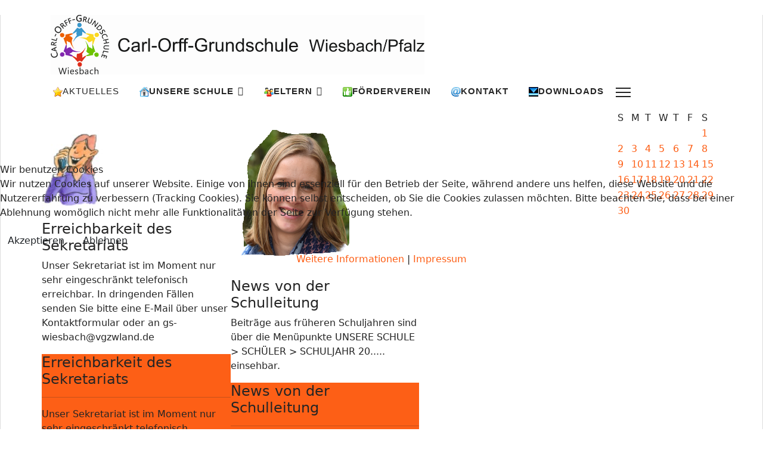

--- FILE ---
content_type: text/html; charset=utf-8
request_url: http://grundschule-wiesbach.de/index.php/component/jevents/eventdetail/130/-/osterferien-ende?Itemid=174
body_size: 69154
content:

<!doctype html>
<html lang="de-de" dir="ltr">
	
<head>
<script type="text/javascript">  (function(){    function blockCookies(disableCookies, disableLocal, disableSession){    if(disableCookies == 1){    if(!document.__defineGetter__){    Object.defineProperty(document, 'cookie',{    get: function(){ return ''; },    set: function(){ return true;}    });    }else{    var oldSetter = document.__lookupSetter__('cookie');    if(oldSetter) {    Object.defineProperty(document, 'cookie', {    get: function(){ return ''; },    set: function(v){ if(v.match(/reDimCookieHint\=/) || v.match(/a8c3e1b3ab91b6d7804db2becede1908\=/)) {    oldSetter.call(document, v);    }    return true;    }    });    }    }    var cookies = document.cookie.split(';');    for (var i = 0; i < cookies.length; i++) {    var cookie = cookies[i];    var pos = cookie.indexOf('=');    var name = '';    if(pos > -1){    name = cookie.substr(0, pos);    }else{    name = cookie;    } if(name.match(/reDimCookieHint/)) {    document.cookie = name + '=; expires=Thu, 01 Jan 1970 00:00:00 GMT';    }    }    }    if(disableLocal == 1){    window.localStorage.clear();    window.localStorage.__proto__ = Object.create(window.Storage.prototype);    window.localStorage.__proto__.setItem = function(){ return undefined; };    }    if(disableSession == 1){    window.sessionStorage.clear();    window.sessionStorage.__proto__ = Object.create(window.Storage.prototype);    window.sessionStorage.__proto__.setItem = function(){ return undefined; };    }    }    blockCookies(1,1,1);    }()); </script>


		
		<meta name="viewport" content="width=device-width, initial-scale=1, shrink-to-fit=no">
		<meta charset="utf-8">
	<meta name="robots" content="noindex,nofollow">
	<meta name="description" content="carl-orff-grundschule-wiesbach">
	<meta name="generator" content="Joomla! - Open Source Content Management">
	<title>Osterferien (Ende)</title>
	<link href="http://grundschule-wiesbach.de/index.php?option=com_jevents&amp;task=modlatest.rss&amp;format=feed&amp;type=rss&amp;Itemid=174&amp;modid=0" rel="alternate" type="application/rss+xml" title="RSS 2.0">
	<link href="http://grundschule-wiesbach.de/index.php?option=com_jevents&amp;task=modlatest.rss&amp;format=feed&amp;type=atom&amp;Itemid=174&amp;modid=0" rel="alternate" type="application/atom+xml" title="Atom 1.0">
	<link href="/templates/td_education/images/favicon.ico" rel="icon" type="image/vnd.microsoft.icon">
<link href="/media/vendor/joomla-custom-elements/css/joomla-alert.min.css?0.4.1" rel="stylesheet">
	<link href="/plugins/system/cookiehint/css/redimstyle.css?8d27ca" rel="stylesheet">
	<link href="/media/system/css/joomla-fontawesome.min.css" rel="stylesheet">
	<link href="/media/com_jevents/lib_jevmodal/css/jevmodal.css" rel="stylesheet">
	<link href="/components/com_jevents/assets/css/eventsadmin.css?v=3.6.78" rel="stylesheet">
	<link href="/components/com_jevents/views/default/assets/css/events_css.css?v=3.6.78" rel="stylesheet">
	<link href="/templates/td_education/css/bootstrap.min.css" rel="stylesheet">
	<link href="/plugins/system/helixultimate/assets/css/system-j4.min.css" rel="stylesheet">
	<link href="/templates/td_education/css/template.css" rel="stylesheet">
	<link href="/templates/td_education/css/presets/preset6.css" rel="stylesheet">
	<link href="/components/com_jevents/views/geraint/assets/css/modstyle.css?v=3.6.78" rel="stylesheet">
	<link href="/components/com_jevents/views/flat/assets/css/modstyle.css?v=3.6.78" rel="stylesheet">
	<link href="http://grundschule-wiesbach.de/modules/mod_ju_iconboxes/media/css/style.css" rel="stylesheet">
	<link href="/modules/mod_ol_xslider/assets/css/settings.css" rel="stylesheet">
	<style>#redim-cookiehint-modal {position: fixed; top: 0; bottom: 0; left: 0; right: 0; z-index: 99998; display: flex; justify-content : center; align-items : center;}</style>
	<style>.sp-megamenu-parent > li > a, .sp-megamenu-parent > li > span, .sp-megamenu-parent .sp-dropdown li.sp-menu-item > a{font-family: 'Arial', sans-serif;text-decoration: none;}
</style>
	<style>.menu.nav-pills > li > a, .menu.nav-pills > li > span, .menu.nav-pills .sp-dropdown li.sp-menu-item > a{font-family: 'Arial', sans-serif;text-decoration: none;}
</style>
	<style>.logo-image {height:100px;}.logo-image-phone {height:100px;}</style>
	<style>#sp-map{ padding:20px 0px; }</style>
	<style>#juiconbox295 {margin-top: 5px; z-index: 200;  }
#juiconbox295 #icon-boxes {float: left; width:33.333%;}
@media only screen and (min-width: 960px) and (max-width: 1280px) {#juiconbox295 #icon-boxes {width:33.333%;}}
@media only screen and (min-width: 768px) and (max-width: 959px) {#juiconbox295 #icon-boxes {width:33.333%;}}
@media only screen and ( max-width: 767px ) {#juiconbox295 #icon-boxes {width:50%;}}
@media only screen and (max-width: 440px) {#juiconbox295 #icon-boxes {width:100%;}}
</style>
<script type="application/json" class="joomla-script-options new">{"bootstrap.popover":{".hasjevtip":{"animation":true,"container":"#jevents_body","delay":1,"html":true,"placement":"top","template":"<div class=\"popover\" role=\"tooltip\"><div class=\"popover-arrow\"><\/div><h3 class=\"popover-header\"><\/h3><div class=\"popover-body\"><\/div><\/div>","trigger":"hover focus","offset":[0,10],"boundary":"scrollParent"}},"data":{"breakpoints":{"tablet":991,"mobile":480},"header":{"stickyOffset":"100"}},"joomla.jtext":{"ERROR":"Fehler","MESSAGE":"Nachricht","NOTICE":"Hinweis","WARNING":"Warnung","JCLOSE":"Close","JOK":"OK","JOPEN":"Open"},"system.paths":{"root":"","rootFull":"http:\/\/grundschule-wiesbach.de\/","base":"","baseFull":"http:\/\/grundschule-wiesbach.de\/"},"csrf.token":"5f410e57f5e559d9d6091f3f6f829950"}</script>
	<script src="/media/system/js/core.min.js?a3d8f8"></script>
	<script src="/media/vendor/webcomponentsjs/js/webcomponents-bundle.min.js?2.8.0" nomodule defer></script>
	<script src="/media/vendor/jquery/js/jquery.min.js?3.7.1"></script>
	<script src="/media/legacy/js/jquery-noconflict.min.js?504da4"></script>
	<script src="/media/vendor/bootstrap/js/modal.min.js?5.3.8" type="module"></script>
	<script src="/media/vendor/bootstrap/js/popover.min.js?5.3.8" type="module"></script>
	<script src="/media/system/js/joomla-hidden-mail.min.js?80d9c7" type="module"></script>
	<script src="/media/vendor/bootstrap/js/alert.min.js?5.3.8" type="module"></script>
	<script src="/media/vendor/bootstrap/js/button.min.js?5.3.8" type="module"></script>
	<script src="/media/vendor/bootstrap/js/carousel.min.js?5.3.8" type="module"></script>
	<script src="/media/vendor/bootstrap/js/collapse.min.js?5.3.8" type="module"></script>
	<script src="/media/vendor/bootstrap/js/dropdown.min.js?5.3.8" type="module"></script>
	<script src="/media/vendor/bootstrap/js/offcanvas.min.js?5.3.8" type="module"></script>
	<script src="/media/vendor/bootstrap/js/scrollspy.min.js?5.3.8" type="module"></script>
	<script src="/media/vendor/bootstrap/js/tab.min.js?5.3.8" type="module"></script>
	<script src="/media/vendor/bootstrap/js/toast.min.js?5.3.8" type="module"></script>
	<script src="/media/system/js/showon.min.js?e51227" type="module"></script>
	<script src="/media/system/js/messages.min.js?9a4811" type="module"></script>
	<script src="/components/com_jevents/assets/js/jQnc.min.js?v=3.6.78"></script>
	<script src="/media/com_jevents/lib_jevmodal/js/jevmodal.min.js"></script>
	<script src="/components/com_jevents/assets/js/view_detailJQ.min.js?v=3.6.78"></script>
	<script src="/templates/td_education/js/main.js"></script>
	<script src="/templates/td_education/js/custom.js"></script>
	<script src="/modules/mod_jevents_cal/tmpl/default/assets/js/calnav.min.js?v=3.6.78"></script>
	<script src="/modules/mod_ol_xslider/assets/js/jquery.tools.min.js"></script>
	<script src="/modules/mod_ol_xslider/assets/js/jquery.js"></script>
	<script src="/modules/mod_ol_xslider/assets/js/revolution-plugin.js"></script>
	<script>(function() {  if (typeof gtag !== 'undefined') {       gtag('consent', 'denied', {         'ad_storage': 'denied',         'ad_user_data': 'denied',         'ad_personalization': 'denied',         'functionality_storage': 'denied',         'personalization_storage': 'denied',         'security_storage': 'denied',         'analytics_storage': 'denied'       });     } })();</script>
	<script>document.addEventListener('DOMContentLoaded', function() {
   var elements = document.querySelectorAll(".hasjevtip");
   elements.forEach(function(myPopoverTrigger)
   {
        myPopoverTrigger.addEventListener('inserted.bs.popover', function () {
            var title = myPopoverTrigger.getAttribute('data-bs-original-title') || false;
            const popover = bootstrap.Popover.getInstance(myPopoverTrigger);
            if (popover.tip) 
            {
                var header = popover.tip.querySelector('.popover-header');
                var body = popover.tip.querySelector('.popover-body');
                var popoverContent = "";
                if (title)
                {
                    popoverContent += title;
                }
                var content = myPopoverTrigger.getAttribute('data-bs-original-content') || false;
                if (content)
                {
                    popoverContent += content;
                }

                if (header) {
                    header.outerHTML = popoverContent;
                }
                else if (body) {
                    body.outerHTML = popoverContent;
                }

            }
        })
   });
});</script>
	<script>template="td_education";</script>
	<script>function fetchMoreLatestEvents(modid, direction)
{        
        jQuery.ajax({
                    type : 'POST',
                    dataType : 'json',
                    url : "http://grundschule-wiesbach.de/index.php?option=com_jevents&ttoption=com_jevents&typeaheadtask=gwejson&file=fetchlatestevents&path=module&folder=mod_jevents_latest&token=5f410e57f5e559d9d6091f3f6f829950",
                    data : {'json':JSON.stringify({'modid':modid, 'direction':direction})},
                    contentType: "application/x-www-form-urlencoded; charset=utf-8",
                    scriptCharset: "utf-8"
            })                        
                .done(function( data ){                    
                    jQuery("#mod_events_latest_"+modid+"_data").replaceWith(data.html);
                    try {
                        document.getElementById("mod_events_latest_"+modid+"_data").parentNode.scrollIntoView({block: "start", behavior: "smooth"});
                    }
                    catch (e) {
                    }
                })
                .fail(function(x) {
        alert('fail '+x);
                });
}</script>
	<script>function setupSpecificNavigation()
{
	setupMiniCalTouchInteractions("#flatcal_minical", false);
}</script>
	<script>
(function ($) {

'use strict';	
var tpj=jQuery;
var revapi26;
tpj(document).ready(function() {
if(tpj('#rev_slider_1').revolution == undefined){
revslider_showDoubleJqueryError('#rev_slider_1');
}else{
revapi26 = tpj('#rev_slider_1').show().revolution({
sliderType:'standard',
jsFileLocation:'',
sliderLayout:'auto',
dottedOverlay:'none',
delay:5000,
navigation: {
keyboardNavigation:'off',
keyboard_direction: 'horizontal',
mouseScrollNavigation:'off',
mouseScrollReverse:'default',
onHoverStop:'off',
touch:{
touchenabled:'on',
touchOnDesktop:'off',
swipe_threshold: 75,
swipe_min_touches: 50,
swipe_direction: 'horizontal',
drag_block_vertical: false
},

arrows: {
style:'metis',
enable:true,
hide_onmobile:false,
hide_onleave:false,
tmp:'',
left: {
h_align:'right',
v_align:'bottom',
h_offset:80,
v_offset:10
},
right: {
h_align:'right',
v_align:'bottom',
h_offset:10,
v_offset:10
}
},
bullets: {
enable:false,
hide_onmobile:false,
style:'bullet-bar',
hide_onleave:false,
direction:'horizontal',
h_align:'right',
v_align:'bottom',
h_offset:30,
v_offset:30,
space:5,
tmp:''
}
},
responsiveLevels:[1240,1024,778,480],
visibilityLevels:[1240,1024,778,480],
gridwidth:[1270,1024,778,480],
gridheight:[400,600,600,600],
lazyType:'none',
parallax: {
type:'scroll',
origo:'slidercenter',
speed:2000,
levels:[5,10,15,20,25,30,35,40,45,46,47,48,49,50,51,55],
},
shadow:0,
spinner:'off',
stopLoop:'off',
stopAfterLoops:-1,
stopAtSlide:-1,
shuffle:'off',
autoHeight:'off',
fullScreenAutoWidth:'off',
fullScreenAlignForce:'off',
fullScreenOffsetContainer: '.site-header',
fullScreenOffset: '0px',
hideThumbsOnMobile:'off',
hideSliderAtLimit:0,
hideCaptionAtLimit:0,
hideAllCaptionAtLilmit:0,
debugMode:false,
fallbacks: {
simplifyAll:'off',
nextSlideOnWindowFocus:'off',
disableFocusListener:false,
}
});
}
});

})(jQuery);

</script>
	</head>
	<body class="site helix-ultimate hu com_jevents com-jevents view- layout-default task-icalrepeat.detail itemid-174 de-de ltr layout-boxed remove-container offcanvas-init offcanvs-position-right">

		
					<div class="sp-pre-loader">
				<div class='sp-loader-bubble-loop'></div>			</div>
		
		<div class="body-wrapper">
			<div class="body-innerwrapper">
								
<section id="sp-section-1" >

						<div class="container">
				<div class="container-inner">
			
	
<div class="row">
	<div id="sp-logo" class="col-lg-12 "><div class="sp-column "><div class="logo"><a href="/">
				<img class='logo-image '
					srcset='http://grundschule-wiesbach.de/images/logo2500.png 1x, '
					src='http://grundschule-wiesbach.de/images/logo2500.png'
					alt='carl-orff-grundschule-wiesbach'
				/>
				</a></div></div></div></div>
							</div>
			</div>
			
	</section>

<section id="sp-section-2" >

						<div class="container">
				<div class="container-inner">
			
	
<div class="row">
	<div id="sp-menu" class="col-lg-12 "><div class="sp-column "><nav class="sp-megamenu-wrapper d-flex" role="HELIX_ULTIMATE_AIRA_NAVIGATION"><ul class="sp-megamenu-parent menu-animation-fade d-none d-lg-block"><li class="sp-menu-item current-item active"><a aria-current="page"  href="/index.php"  ><img src="/images/icons/Favourites.png" alt="Aktuelles" class="" /><span class="image-title">Aktuelles</span> </a></li><li class="sp-menu-item sp-has-child"><a   href="/index.php/site-layout"  ><img src="/images/icons/Home.png" alt="Unsere Schule" class="" /><span class="image-title">Unsere Schule</span> </a><div class="sp-dropdown sp-dropdown-main sp-menu-right" style="width: 240px;"><div class="sp-dropdown-inner"><ul class="sp-dropdown-items"><li class="sp-menu-item"><a   href="/index.php/site-layout/historisches"  >Unser Leitbild</a></li><li class="sp-menu-item"><a   href="/index.php/site-layout/unser-schulprogramm"  >Unser Schulprogramm</a></li><li class="sp-menu-item"><a   href="/index.php/site-layout/hausordnung"  >Hausordnung</a></li><li class="sp-menu-item"><a   href="/index.php/site-layout/lehrkraefte"  >Lehrkräfte</a></li><li class="sp-menu-item sp-has-child"><a   href="/index.php/site-layout/schueler"  >Schüler</a><div class="sp-dropdown sp-dropdown-sub sp-menu-right" style="width: 240px;"><div class="sp-dropdown-inner"><ul class="sp-dropdown-items"><li class="sp-menu-item"><a   href="/index.php/site-layout/schueler/2020-news"  >Schuljahr 2020-21</a></li><li class="sp-menu-item"><a   href="/index.php/site-layout/schueler/2021-news"  >Schuljahr 2021-22</a></li><li class="sp-menu-item"><a   href="/index.php/site-layout/schueler/schuljahr-2022-23"  >Schuljahr 2022-23</a></li><li class="sp-menu-item"><a   href="/index.php/site-layout/schueler/schuljahr-2023-24"  >Schuljahr 2023-24</a></li></ul></div></div></li><li class="sp-menu-item"><a   href="/index.php/site-layout/sekretariat"  >Unsere guten Geister</a></li><li class="sp-menu-item"><a   href="/index.php/site-layout/unser-schulhund"  >Unser Schulhund</a></li></ul></div></div></li><li class="sp-menu-item sp-has-child"><a   href="/index.php/typography"  ><img src="/images/icons/Eltern.png" alt="Eltern" class="" /><span class="image-title">Eltern</span> </a><div class="sp-dropdown sp-dropdown-main sp-menu-right" style="width: 240px;"><div class="sp-dropdown-inner"><ul class="sp-dropdown-items"><li class="sp-menu-item"><a   href="/index.php/typography/schulelternbeirat"  >Schulelternbeirat</a></li><li class="sp-menu-item"><a   href="/index.php/typography/wissenswertes"  >Wissenswertes</a></li></ul></div></div></li><li class="sp-menu-item"><a   href="/index.php/template-features"  ><img src="/images/icons/Good_mark.png" alt="Förderverein" class="" /><span class="image-title">Förderverein</span> </a></li><li class="sp-menu-item"><a   href="/index.php/contact-us"  ><img src="/images/icons/E-mail.png" alt="Kontakt" class="" /><span class="image-title">Kontakt</span> </a></li><li class="sp-menu-item"><a   href="/index.php/downloads"  ><img src="/images/icons/Download.png" alt="Downloads" class="" /><span class="image-title">Downloads</span> </a></li></ul><a id="offcanvas-toggler" aria-label="Navigation" class="offcanvas-toggler-right" href="#"><div class="burger-icon" aria-hidden="true"><span></span><span></span><span></span></div></a></nav></div></div></div>
							</div>
			</div>
			
	</section>

<section id="sp-slider" class=" d-none d-sm-none d-md-block">

				
	
<div class="row">
	<div id="sp-slider" class="col-lg-12 "><div class="sp-column "><div class="sp-module "><div class="sp-module-content">            

<div id="rev_slider_1" class="rev_slider " style="display:none;" data-version="5.4.1">
<ul>
<li data-index="rs-0" data-transition="slideup" data-slotamount="default" data-hideafterloop="0" data-hideslideonmobile="off"  data-easein="default" data-easeout="default" data-masterspeed="600"  data-thumb="images/Slider/CD13048.jpg#joomlaImage://local-images/Slider/CD13048.jpg?width=4288&height=2848"  data-rotate="0"  data-saveperformance="off"  data-title="" data-param1="1" data-param2="" data-param3="" data-param4="" data-param5="" data-param6="" data-param7="" data-param8="" data-param9="" data-param10="" data-description="">
<!-- MAIN IMAGE -->
<img src="/images/Slider/CD13048.jpg#joomlaImage://local-images/Slider/CD13048.jpg?width=4288&height=2848" data-bgcolor='#f8f8f8' style='' alt=""  data-bgposition="center center" data-bgfit="cover" data-bgrepeat="no-repeat" data-bgparallax="off" class="rev-slidebg" data-no-retina>
<!-- LAYER 1  right image overlay dark-->
<div class="tp-caption tp-shape tp-shapewrapper  rs-parallaxlevel-tobggroup" 
id="slide-0-layer-1" 
data-x="['right','right','right','center']" data-hoffset="['0','0','0','0']" 
data-y="['middle','middle','middle','middle']" data-voffset="['0','0','0','0']" 
data-fontweight="['100','100','400','400']"
data-width="['full','full','full','full']"
data-height="['full','full','full','full']"
data-whitespace="nowrap"                 
data-type="shape" 
data-basealign="slide" 
data-responsive_offset="off" 
data-responsive="off"
data-frames='[{"from":"opacity:0;","speed":1500,"to":"o:1;","delay":150,"ease":"Power2.easeInOut"},{"delay":"wait","speed":1500,"to":"opacity:0;","ease":"Power2.easeInOut"}]'
data-textAlign="['left','left','left','left']"
data-paddingtop="[0,0,0,0]"
data-paddingright="[0,0,0,0]"
data-paddingbottom="[0,0,0,0]"
data-paddingleft="[0,0,0,0]"
style="z-index: 6;text-transform:left;background-color:rgba(0,0,0,0.3);"> 
</div>

<div class="tp-caption   tp-resizeme slider-tag-line" 
id="slide-0-layer-3" 
data-x="['center','center','center','center']" data-hoffset="['0','0','0','0']" 
data-y="['middle','middle','middle','top']" data-voffset="['-80','-80','-80','170']" 
data-fontsize="['17','17','17','17']"
data-lineheight="['44','44','40','30']"
data-width="none"
data-height="none"
data-whitespace="nowrap"                     
data-type="text" 
data-responsive_offset="on"             
data-frames='[{"from":"y:[100%];z:0;rX:0deg;rY:0;rZ:0;sX:1;sY:1;skX:0;skY:0;","mask":"x:0px;y:0px;s:inherit;e:inherit;","speed":1500,"to":"o:1;","delay":600,"ease":"Power3.easeInOut"},
{"delay":"wait","speed":500,"to":"y:[-100%];","mask":"x:inherit;y:inherit;s:inherit;e:inherit;","ease":"Power1.easeIn"}]'                                
data-textAlign="['left','left','left','center']"
data-paddingtop="[10,10,10,10]"
data-paddingright="[20,20,20,0]"
data-paddingbottom="[10,10,10,10]"
data-paddingleft="[0,0,0,0]"            
style="z-index: 10; font-weight:200; letter-spacing:3px; color: #fff;font-family: 'Poppins', sans-serif; text-transform:uppercase">Herzlich willkommen</div>

<div class="tp-caption   tp-resizeme" 
id="slide-0-layer-4" 
data-x="['center','center','center','center']" data-hoffset="['0','0','0','0']" 
data-y="['middle','middle','middle','top']" data-voffset="['10','10','10','230']" 
data-fontsize="['44','44','40','30']"
data-lineheight="['74','74','70','50']"
data-width="none"
data-height="none"
data-whitespace="nowrap"                    
data-type="text" 
data-responsive_offset="on"             
data-frames='[{"from":"y:[100%];z:0;rX:0deg;rY:0;rZ:0;sX:1;sY:1;skX:0;skY:0;","mask":"x:0px;y:0px;s:inherit;e:inherit;","speed":1500,"to":"o:1;","delay":800,"ease":"Power3.easeInOut"},
{"delay":"wait","speed":500,"to":"y:[-100%];","mask":"x:inherit;y:inherit;s:inherit;e:inherit;","ease":"Power1.easeIn"}]'                                
data-textAlign="['left','left','left','center']"
data-paddingtop="[20,20,20,20]"
data-paddingright="[20,20,20,10]"
data-paddingbottom="[30,30,30,30]"
data-paddingleft="[0,0,0,10]"            
style="z-index: 10; text-transform:uppercase; letter-spacing:10px; white-space: normal;font-weight: 300; color: #fff;font-family: 'Poppins', sans-serif;">auf unserer Homepage</div>


 
  
<!-- LAYER 7 left dark Block -->
<div class="tp-caption rev-btn  tp-resizeme rev-slider-white-block" 
id="slide-0-layer-7" 
data-x="['right','right','left','right']" data-hoffset="['870','570','0','870']" 
data-y="['middle','middle','middle','middle']" data-voffset="['0','0','0','0']" 
data-width="full"
data-height="full"
data-whitespace="nowrap"                     
data-type="button" 
data-responsive_offset="on"             
data-frames='[{"from":"y:[-0%];z:0;rX:0deg;rY:0;rZ:0;sX:1;sY:1;skX:0;skY:0;","mask":"x:0px;y:0px;s:inherit;e:inherit;","speed":0,"to":"o:1;","delay":0,"ease":"Power3.easeInOut"},
{"delay":"wait","speed":0,"to":"y:[-0%];","mask":"x:inherit;y:inherit;s:inherit;e:inherit;","ease":"Power1.easeIn"}]'                                
data-textAlign="['left','left','left','left']"
data-paddingtop="[250,250,250,250]"
data-paddingright="[250,150,150,150]"
data-paddingbottom="[250,250,250,250]"
data-paddingleft="[250,150,250,250]"            
style="z-index: 6; width:6000px;background-color: ;height:100vh;"></div> 
  


</li>
<li data-index="rs-1" data-transition="random-static" data-slotamount="default" data-hideafterloop="0" data-hideslideonmobile="off"  data-easein="default" data-easeout="default" data-masterspeed="600"  data-thumb="images/Slider/CD3213.jpg#joomlaImage://local-images/Slider/CD3213.jpg?width=4288&height=2848"  data-rotate="0"  data-saveperformance="off"  data-title="" data-param1="1" data-param2="" data-param3="" data-param4="" data-param5="" data-param6="" data-param7="" data-param8="" data-param9="" data-param10="" data-description="">
<!-- MAIN IMAGE -->
<img src="/images/Slider/CD3213.jpg#joomlaImage://local-images/Slider/CD3213.jpg?width=4288&height=2848" data-bgcolor='#f8f8f8' style='' alt=""  data-bgposition="center center" data-bgfit="cover" data-bgrepeat="no-repeat" data-bgparallax="off" class="rev-slidebg" data-no-retina>
<!-- LAYER 1  right image overlay dark-->
<div class="tp-caption tp-shape tp-shapewrapper  rs-parallaxlevel-tobggroup" 
id="slide-1-layer-1" 
data-x="['right','right','right','center']" data-hoffset="['0','0','0','0']" 
data-y="['middle','middle','middle','middle']" data-voffset="['0','0','0','0']" 
data-fontweight="['100','100','400','400']"
data-width="['full','full','full','full']"
data-height="['full','full','full','full']"
data-whitespace="nowrap"                 
data-type="shape" 
data-basealign="slide" 
data-responsive_offset="off" 
data-responsive="off"
data-frames='[{"from":"opacity:0;","speed":1500,"to":"o:1;","delay":150,"ease":"Power2.easeInOut"},{"delay":"wait","speed":1500,"to":"opacity:0;","ease":"Power2.easeInOut"}]'
data-textAlign="['left','left','left','left']"
data-paddingtop="[0,0,0,0]"
data-paddingright="[0,0,0,0]"
data-paddingbottom="[0,0,0,0]"
data-paddingleft="[0,0,0,0]"
style="z-index: 6;text-transform:left;background-color:rgba(0,0,0,0.3);"> 
</div>

<div class="tp-caption   tp-resizeme slider-tag-line" 
id="slide-1-layer-3" 
data-x="['center','center','center','center']" data-hoffset="['0','0','0','0']" 
data-y="['middle','middle','middle','top']" data-voffset="['-80','-80','-80','170']" 
data-fontsize="['17','17','17','17']"
data-lineheight="['44','44','40','30']"
data-width="none"
data-height="none"
data-whitespace="nowrap"                     
data-type="text" 
data-responsive_offset="on"             
data-frames='[{"from":"y:[100%];z:0;rX:0deg;rY:0;rZ:0;sX:1;sY:1;skX:0;skY:0;","mask":"x:0px;y:0px;s:inherit;e:inherit;","speed":1500,"to":"o:1;","delay":600,"ease":"Power3.easeInOut"},
{"delay":"wait","speed":500,"to":"y:[-100%];","mask":"x:inherit;y:inherit;s:inherit;e:inherit;","ease":"Power1.easeIn"}]'                                
data-textAlign="['left','left','left','center']"
data-paddingtop="[10,10,10,10]"
data-paddingright="[20,20,20,0]"
data-paddingbottom="[10,10,10,10]"
data-paddingleft="[0,0,0,0]"            
style="z-index: 10; font-weight:200; letter-spacing:3px; color: #fff;font-family: 'Poppins', sans-serif; text-transform:uppercase">Herzlich willkommen</div>

<div class="tp-caption   tp-resizeme" 
id="slide-1-layer-4" 
data-x="['center','center','center','center']" data-hoffset="['0','0','0','0']" 
data-y="['middle','middle','middle','top']" data-voffset="['10','10','10','230']" 
data-fontsize="['44','44','40','30']"
data-lineheight="['74','74','70','50']"
data-width="none"
data-height="none"
data-whitespace="nowrap"                    
data-type="text" 
data-responsive_offset="on"             
data-frames='[{"from":"y:[100%];z:0;rX:0deg;rY:0;rZ:0;sX:1;sY:1;skX:0;skY:0;","mask":"x:0px;y:0px;s:inherit;e:inherit;","speed":1500,"to":"o:1;","delay":800,"ease":"Power3.easeInOut"},
{"delay":"wait","speed":500,"to":"y:[-100%];","mask":"x:inherit;y:inherit;s:inherit;e:inherit;","ease":"Power1.easeIn"}]'                                
data-textAlign="['left','left','left','center']"
data-paddingtop="[20,20,20,20]"
data-paddingright="[20,20,20,10]"
data-paddingbottom="[30,30,30,30]"
data-paddingleft="[0,0,0,10]"            
style="z-index: 10; text-transform:uppercase; letter-spacing:10px; white-space: normal;font-weight: 300; color: #fff;font-family: 'Poppins', sans-serif;">auf unserer Homepage</div>


 
 


</li>
<li data-index="rs-2" data-transition="random-static" data-slotamount="default" data-hideafterloop="0" data-hideslideonmobile="off"  data-easein="default" data-easeout="default" data-masterspeed="600"  data-thumb="images/Slider/COGSW.jpg#joomlaImage://local-images/Slider/COGSW.jpg?width=3194&height=1388"  data-rotate="0"  data-saveperformance="off"  data-title="" data-param1="1" data-param2="" data-param3="" data-param4="" data-param5="" data-param6="" data-param7="" data-param8="" data-param9="" data-param10="" data-description="">
<!-- MAIN IMAGE -->
<img src="/images/Slider/COGSW.jpg#joomlaImage://local-images/Slider/COGSW.jpg?width=3194&height=1388" data-bgcolor='#f8f8f8' style='' alt=""  data-bgposition="center center" data-bgfit="cover" data-bgrepeat="no-repeat" data-bgparallax="off" class="rev-slidebg" data-no-retina>
<!-- LAYER 1  right image overlay dark-->
<div class="tp-caption tp-shape tp-shapewrapper  rs-parallaxlevel-tobggroup" 
id="slide-2-layer-1" 
data-x="['right','right','right','center']" data-hoffset="['0','0','0','0']" 
data-y="['middle','middle','middle','middle']" data-voffset="['0','0','0','0']" 
data-fontweight="['100','100','400','400']"
data-width="['full','full','full','full']"
data-height="['full','full','full','full']"
data-whitespace="nowrap"                 
data-type="shape" 
data-basealign="slide" 
data-responsive_offset="off" 
data-responsive="off"
data-frames='[{"from":"opacity:0;","speed":1500,"to":"o:1;","delay":150,"ease":"Power2.easeInOut"},{"delay":"wait","speed":1500,"to":"opacity:0;","ease":"Power2.easeInOut"}]'
data-textAlign="['left','left','left','left']"
data-paddingtop="[0,0,0,0]"
data-paddingright="[0,0,0,0]"
data-paddingbottom="[0,0,0,0]"
data-paddingleft="[0,0,0,0]"
style="z-index: 6;text-transform:left;background-color:rgba(0,0,0,0.3);"> 
</div>

<div class="tp-caption   tp-resizeme slider-tag-line" 
id="slide-2-layer-3" 
data-x="['center','center','center','center']" data-hoffset="['0','0','0','0']" 
data-y="['middle','middle','middle','top']" data-voffset="['-80','-80','-80','170']" 
data-fontsize="['17','17','17','17']"
data-lineheight="['44','44','40','30']"
data-width="none"
data-height="none"
data-whitespace="nowrap"                     
data-type="text" 
data-responsive_offset="on"             
data-frames='[{"from":"y:[100%];z:0;rX:0deg;rY:0;rZ:0;sX:1;sY:1;skX:0;skY:0;","mask":"x:0px;y:0px;s:inherit;e:inherit;","speed":1500,"to":"o:1;","delay":600,"ease":"Power3.easeInOut"},
{"delay":"wait","speed":500,"to":"y:[-100%];","mask":"x:inherit;y:inherit;s:inherit;e:inherit;","ease":"Power1.easeIn"}]'                                
data-textAlign="['left','left','left','center']"
data-paddingtop="[10,10,10,10]"
data-paddingright="[20,20,20,0]"
data-paddingbottom="[10,10,10,10]"
data-paddingleft="[0,0,0,0]"            
style="z-index: 10; font-weight:200; letter-spacing:3px; color: #fff;font-family: 'Poppins', sans-serif; text-transform:uppercase">Unser Schulhaus</div>

<div class="tp-caption   tp-resizeme" 
id="slide-2-layer-4" 
data-x="['center','center','center','center']" data-hoffset="['0','0','0','0']" 
data-y="['middle','middle','middle','top']" data-voffset="['10','10','10','230']" 
data-fontsize="['44','44','40','30']"
data-lineheight="['74','74','70','50']"
data-width="none"
data-height="none"
data-whitespace="nowrap"                    
data-type="text" 
data-responsive_offset="on"             
data-frames='[{"from":"y:[100%];z:0;rX:0deg;rY:0;rZ:0;sX:1;sY:1;skX:0;skY:0;","mask":"x:0px;y:0px;s:inherit;e:inherit;","speed":1500,"to":"o:1;","delay":800,"ease":"Power3.easeInOut"},
{"delay":"wait","speed":500,"to":"y:[-100%];","mask":"x:inherit;y:inherit;s:inherit;e:inherit;","ease":"Power1.easeIn"}]'                                
data-textAlign="['left','left','left','center']"
data-paddingtop="[20,20,20,20]"
data-paddingright="[20,20,20,10]"
data-paddingbottom="[30,30,30,30]"
data-paddingleft="[0,0,0,10]"            
style="z-index: 10; text-transform:uppercase; letter-spacing:10px; white-space: normal;font-weight: 300; color: #fff;font-family: 'Poppins', sans-serif;">ein Ort zum Wohlfühlen und Lernen</div>


 
 


</li>
<li data-index="rs-3" data-transition="random-static" data-slotamount="default" data-hideafterloop="0" data-hideslideonmobile="off"  data-easein="default" data-easeout="default" data-masterspeed="600"  data-thumb="images/Slider/Schulhof.jpg#joomlaImage://local-images/Slider/Schulhof.jpg?width=3159&height=1836"  data-rotate="0"  data-saveperformance="off"  data-title="" data-param1="1" data-param2="" data-param3="" data-param4="" data-param5="" data-param6="" data-param7="" data-param8="" data-param9="" data-param10="" data-description="">
<!-- MAIN IMAGE -->
<img src="/images/Slider/Schulhof.jpg#joomlaImage://local-images/Slider/Schulhof.jpg?width=3159&height=1836" data-bgcolor='#f8f8f8' style='' alt=""  data-bgposition="center center" data-bgfit="cover" data-bgrepeat="no-repeat" data-bgparallax="off" class="rev-slidebg" data-no-retina>
<!-- LAYER 1  right image overlay dark-->
<div class="tp-caption tp-shape tp-shapewrapper  rs-parallaxlevel-tobggroup" 
id="slide-3-layer-1" 
data-x="['right','right','right','center']" data-hoffset="['0','0','0','0']" 
data-y="['middle','middle','middle','middle']" data-voffset="['0','0','0','0']" 
data-fontweight="['100','100','400','400']"
data-width="['full','full','full','full']"
data-height="['full','full','full','full']"
data-whitespace="nowrap"                 
data-type="shape" 
data-basealign="slide" 
data-responsive_offset="off" 
data-responsive="off"
data-frames='[{"from":"opacity:0;","speed":1500,"to":"o:1;","delay":150,"ease":"Power2.easeInOut"},{"delay":"wait","speed":1500,"to":"opacity:0;","ease":"Power2.easeInOut"}]'
data-textAlign="['left','left','left','left']"
data-paddingtop="[0,0,0,0]"
data-paddingright="[0,0,0,0]"
data-paddingbottom="[0,0,0,0]"
data-paddingleft="[0,0,0,0]"
style="z-index: 6;text-transform:left;background-color:rgba(0,0,0,0.3);"> 
</div>

<div class="tp-caption   tp-resizeme slider-tag-line" 
id="slide-3-layer-3" 
data-x="['center','center','center','center']" data-hoffset="['0','0','0','0']" 
data-y="['middle','middle','middle','top']" data-voffset="['-80','-80','-80','170']" 
data-fontsize="['17','17','17','17']"
data-lineheight="['44','44','40','30']"
data-width="none"
data-height="none"
data-whitespace="nowrap"                     
data-type="text" 
data-responsive_offset="on"             
data-frames='[{"from":"y:[100%];z:0;rX:0deg;rY:0;rZ:0;sX:1;sY:1;skX:0;skY:0;","mask":"x:0px;y:0px;s:inherit;e:inherit;","speed":1500,"to":"o:1;","delay":600,"ease":"Power3.easeInOut"},
{"delay":"wait","speed":500,"to":"y:[-100%];","mask":"x:inherit;y:inherit;s:inherit;e:inherit;","ease":"Power1.easeIn"}]'                                
data-textAlign="['left','left','left','center']"
data-paddingtop="[10,10,10,10]"
data-paddingright="[20,20,20,0]"
data-paddingbottom="[10,10,10,10]"
data-paddingleft="[0,0,0,0]"            
style="z-index: 10; font-weight:200; letter-spacing:3px; color: #fff;font-family: 'Poppins', sans-serif; text-transform:uppercase">Der Frühling rückt näher</div>

<div class="tp-caption   tp-resizeme" 
id="slide-3-layer-4" 
data-x="['center','center','center','center']" data-hoffset="['0','0','0','0']" 
data-y="['middle','middle','middle','top']" data-voffset="['10','10','10','230']" 
data-fontsize="['44','44','40','30']"
data-lineheight="['74','74','70','50']"
data-width="none"
data-height="none"
data-whitespace="nowrap"                    
data-type="text" 
data-responsive_offset="on"             
data-frames='[{"from":"y:[100%];z:0;rX:0deg;rY:0;rZ:0;sX:1;sY:1;skX:0;skY:0;","mask":"x:0px;y:0px;s:inherit;e:inherit;","speed":1500,"to":"o:1;","delay":800,"ease":"Power3.easeInOut"},
{"delay":"wait","speed":500,"to":"y:[-100%];","mask":"x:inherit;y:inherit;s:inherit;e:inherit;","ease":"Power1.easeIn"}]'                                
data-textAlign="['left','left','left','center']"
data-paddingtop="[20,20,20,20]"
data-paddingright="[20,20,20,10]"
data-paddingbottom="[30,30,30,30]"
data-paddingleft="[0,0,0,10]"            
style="z-index: 10; text-transform:uppercase; letter-spacing:10px; white-space: normal;font-weight: 300; color: #fff;font-family: 'Poppins', sans-serif;">Die Freude bleibt</div>


 
 


</li>
<li data-index="rs-4" data-transition="random-static" data-slotamount="default" data-hideafterloop="0" data-hideslideonmobile="off"  data-easein="default" data-easeout="default" data-masterspeed="600"  data-thumb="images/Slider/Zeichnung_schmal.jpg#joomlaImage://local-images/Slider/Zeichnung_schmal.jpg?width=262&height=153"  data-rotate="0"  data-saveperformance="off"  data-title="" data-param1="1" data-param2="" data-param3="" data-param4="" data-param5="" data-param6="" data-param7="" data-param8="" data-param9="" data-param10="" data-description="">
<!-- MAIN IMAGE -->
<img src="/images/Slider/Zeichnung_schmal.jpg#joomlaImage://local-images/Slider/Zeichnung_schmal.jpg?width=262&height=153" data-bgcolor='#f8f8f8' style='' alt=""  data-bgposition="center center" data-bgfit="cover" data-bgrepeat="no-repeat" data-bgparallax="off" class="rev-slidebg" data-no-retina>
<!-- LAYER 1  right image overlay dark-->
<div class="tp-caption tp-shape tp-shapewrapper  rs-parallaxlevel-tobggroup" 
id="slide-4-layer-1" 
data-x="['right','right','right','center']" data-hoffset="['0','0','0','0']" 
data-y="['middle','middle','middle','middle']" data-voffset="['0','0','0','0']" 
data-fontweight="['100','100','400','400']"
data-width="['full','full','full','full']"
data-height="['full','full','full','full']"
data-whitespace="nowrap"                 
data-type="shape" 
data-basealign="slide" 
data-responsive_offset="off" 
data-responsive="off"
data-frames='[{"from":"opacity:0;","speed":1500,"to":"o:1;","delay":150,"ease":"Power2.easeInOut"},{"delay":"wait","speed":1500,"to":"opacity:0;","ease":"Power2.easeInOut"}]'
data-textAlign="['left','left','left','left']"
data-paddingtop="[0,0,0,0]"
data-paddingright="[0,0,0,0]"
data-paddingbottom="[0,0,0,0]"
data-paddingleft="[0,0,0,0]"
style="z-index: 6;text-transform:left;background-color:rgba(0,0,0,0.3);"> 
</div>




 
 


</li>
</ul>
<div class="tp-bannertimer"></div>
</div>

</div></div></div></div></div>
				
	</section>

<section id="sp-section-4" >

						<div class="container">
				<div class="container-inner">
			
	
<div class="row">
	<div id="sp-testimonial" class="col-lg-10 "><div class="sp-column "><div class="sp-module "><div class="sp-module-content"><div id="juiconbox295">
<div id="icon-boxes">
<div class="s-bottom">
<div class="s-top"></div>
<div class="s-text">
<div class="s-img">
<img src="/images/icons/Erreichbarkeit_.jpg#joomlaImage://local-images/icons/Erreichbarkeit_.jpg?width=131&height=160" alt="Erreichbarkeit des Sekretariats" >
</div>
<div class="content">
<h4>Erreichbarkeit des Sekretariats</h4>
<p>Unser Sekretariat ist im Moment nur sehr eingeschränkt telefonisch erreichbar. In dringenden Fällen senden Sie bitte eine E-Mail über unser Kontaktformular oder an gs-wiesbach@vgzwland.de</p>
</div>
<div class="s-overlay">
<h4>Erreichbarkeit des Sekretariats</h4>
<hr>
<p>Unser Sekretariat ist im Moment nur sehr eingeschränkt telefonisch erreichbar. In dringenden Fällen senden Sie bitte eine E-Mail über unser Kontaktformular oder an gs-wiesbach@vgzwland.de</p>
</div>
	
</div>
</div>							
</div><div id="icon-boxes">
<div class="s-bottom">
<div class="s-top"></div>
<div class="s-text">
<div class="s-img">
<img src="/images/Personen/Passfoto_Zieglerneu.png#joomlaImage://local-images/Personen/Passfoto_Zieglerneu.png?width=200&height=256" alt="News von der Schulleitung" >
</div>
<div class="content">
<h4>News von der Schulleitung</h4>
<p>Beiträge aus früheren Schuljahren sind über die Menüpunkte UNSERE SCHULE > SCHÜLER > SCHULJAHR 20.....   einsehbar.</p>
</div>
<div class="s-overlay">
<h4>News von der Schulleitung</h4>
<hr>
<p>Beiträge aus früheren Schuljahren sind über die Menüpunkte UNSERE SCHULE > SCHÜLER > SCHULJAHR 20.....   einsehbar.</p>
</div>
	
</div>
</div>							
</div></div>
</div></div></div></div><div id="sp-user1" class="col-lg-2 "><div class="sp-column "><div class="sp-module "><div class="sp-module-content"><div style="margin:0px;padding:0px;border-width:0px;"><span id='testspan256' style='display:none'></span>

<div id="flatcal_minical">
	<table width="165px" cellspacing="1" cellpadding="0" border="0" align="center" class="flatcal_main_t">
		<tr>
			<td style="vertical-align: top;"><table style="width:100%; " class="flatcal_weekdays"><tr>
<td  class='flatcal_weekdays'><span class="sunday">S</span></td>
<td  class='flatcal_weekdays'>M</td>
<td  class='flatcal_weekdays'>T</td>
<td  class='flatcal_weekdays'>W</td>
<td  class='flatcal_weekdays'>T</td>
<td  class='flatcal_weekdays'>F</td>
<td  class='flatcal_weekdays'><span class="saturday">S</span></td>
</tr>
<tr style='height:auto;'>
<td class='flatcal_othermonth'/>
<td class='flatcal_othermonth'/>
<td class='flatcal_othermonth'/>
<td class='flatcal_othermonth'/>
<td class='flatcal_othermonth'/>
<td class='flatcal_othermonth'/>
<td class='flatcal_daycell'>
<a href="/index.php/component/jevents/eventsbyday/2023/4/1/-?Itemid=174" class = "flatcal_busylink" title = "Go to calendar - current day">1</a></td>
</tr>
<tr style='height:auto;'>
<td class='flatcal_sundaycell'>
<a href="/index.php/component/jevents/eventsbyday/2023/4/2/-?Itemid=174" class = "flatcal_busylink" title = "Go to calendar - current day">2</a></td>
<td class='flatcal_daycell'>
<a href="/index.php/component/jevents/eventsbyday/2023/4/3/-?Itemid=174" class = "flatcal_busylink" title = "Go to calendar - current day">3</a></td>
<td class='flatcal_daycell'>
<a href="/index.php/component/jevents/eventsbyday/2023/4/4/-?Itemid=174" class = "flatcal_busylink" title = "Go to calendar - current day">4</a></td>
<td class='flatcal_daycell'>
<a href="/index.php/component/jevents/eventsbyday/2023/4/5/-?Itemid=174" class = "flatcal_busylink" title = "Go to calendar - current day">5</a></td>
<td class='flatcal_daycell'>
<a href="/index.php/component/jevents/eventsbyday/2023/4/6/-?Itemid=174" class = "flatcal_busylink" title = "Go to calendar - current day">6</a></td>
<td class='flatcal_daycell'>
<a href="/index.php/component/jevents/eventsbyday/2023/4/7/-?Itemid=174" class = "flatcal_busylink" title = "Go to calendar - current day">7</a></td>
<td class='flatcal_daycell'>
<a href="/index.php/component/jevents/eventsbyday/2023/4/8/-?Itemid=174" class = "flatcal_busylink" title = "Go to calendar - current day">8</a></td>
</tr>
<tr style='height:auto;'>
<td class='flatcal_sundaycell'>
<a href="/index.php/component/jevents/eventsbyday/2023/4/9/-?Itemid=174" class = "flatcal_busylink" title = "Go to calendar - current day">9</a></td>
<td class='flatcal_daycell'>
<a href="/index.php/component/jevents/eventsbyday/2023/4/10/-?Itemid=174" class = "flatcal_busylink" title = "Go to calendar - current day">10</a></td>
<td class='flatcal_daycell'>
<a href="/index.php/component/jevents/eventsbyday/2023/4/11/-?Itemid=174" class = "flatcal_busylink" title = "Go to calendar - current day">11</a></td>
<td class='flatcal_daycell'>
<a href="/index.php/component/jevents/eventsbyday/2023/4/12/-?Itemid=174" class = "flatcal_busylink" title = "Go to calendar - current day">12</a></td>
<td class='flatcal_daycell'>
<a href="/index.php/component/jevents/eventsbyday/2023/4/13/-?Itemid=174" class = "flatcal_busylink" title = "Go to calendar - current day">13</a></td>
<td class='flatcal_daycell'>
<a href="/index.php/component/jevents/eventsbyday/2023/4/14/-?Itemid=174" class = "flatcal_busylink" title = "Go to calendar - current day">14</a></td>
<td class='flatcal_daycell'>
<a href="/index.php/component/jevents/eventsbyday/2023/4/15/-?Itemid=174" class = "flatcal_busylink" title = "Go to calendar - current day">15</a></td>
</tr>
<tr style='height:auto;'>
<td class='flatcal_sundaycell'>
<a href="/index.php/component/jevents/eventsbyday/2023/4/16/-?Itemid=174" class = "flatcal_busylink" title = "Go to calendar - current day">16</a></td>
<td class='flatcal_daycell'>
<a href="/index.php/component/jevents/eventsbyday/2023/4/17/-?Itemid=174" class = "flatcal_busylink" title = "Go to calendar - current day">17</a></td>
<td class='flatcal_daycell'>
<a href="/index.php/component/jevents/eventsbyday/2023/4/18/-?Itemid=174" class = "flatcal_busylink" title = "Go to calendar - current day">18</a></td>
<td class='flatcal_daycell'>
<a href="/index.php/component/jevents/eventsbyday/2023/4/19/-?Itemid=174" class = "flatcal_busylink" title = "Go to calendar - current day">19</a></td>
<td class='flatcal_daycell'>
<a href="/index.php/component/jevents/eventsbyday/2023/4/20/-?Itemid=174" class = "flatcal_busylink" title = "Go to calendar - current day">20</a></td>
<td class='flatcal_daycell'>
<a href="/index.php/component/jevents/eventsbyday/2023/4/21/-?Itemid=174" class = "flatcal_busylink" title = "Go to calendar - current day">21</a></td>
<td class='flatcal_daycell'>
<a href="/index.php/component/jevents/eventsbyday/2023/4/22/-?Itemid=174" class = "flatcal_busylink" title = "Go to calendar - current day">22</a></td>
</tr>
<tr style='height:auto;'>
<td class='flatcal_sundaycell'>
<a href="/index.php/component/jevents/eventsbyday/2023/4/23/-?Itemid=174" class = "flatcal_busylink" title = "Go to calendar - current day">23</a></td>
<td class='flatcal_daycell'>
<a href="/index.php/component/jevents/eventsbyday/2023/4/24/-?Itemid=174" class = "flatcal_busylink" title = "Go to calendar - current day">24</a></td>
<td class='flatcal_daycell'>
<a href="/index.php/component/jevents/eventsbyday/2023/4/25/-?Itemid=174" class = "flatcal_busylink" title = "Go to calendar - current day">25</a></td>
<td class='flatcal_daycell'>
<a href="/index.php/component/jevents/eventsbyday/2023/4/26/-?Itemid=174" class = "flatcal_busylink" title = "Go to calendar - current day">26</a></td>
<td class='flatcal_daycell'>
<a href="/index.php/component/jevents/eventsbyday/2023/4/27/-?Itemid=174" class = "flatcal_busylink" title = "Go to calendar - current day">27</a></td>
<td class='flatcal_daycell'>
<a href="/index.php/component/jevents/eventsbyday/2023/4/28/-?Itemid=174" class = "flatcal_busylink" title = "Go to calendar - current day">28</a></td>
<td class='flatcal_daycell'>
<a href="/index.php/component/jevents/eventsbyday/2023/4/29/-?Itemid=174" class = "flatcal_busylink" title = "Go to calendar - current day">29</a></td>
</tr>
<tr style='height:auto;'>
<td class='flatcal_sundaycell'>
<a href="/index.php/component/jevents/eventsbyday/2023/4/30/-?Itemid=174" class = "flatcal_busylink" title = "Go to calendar - current day">30</a></td>
<td class='flatcal_othermonth'/>
<td class='flatcal_othermonth'/>
<td class='flatcal_othermonth'/>
<td class='flatcal_othermonth'/>
<td class='flatcal_othermonth'/>
<td class='flatcal_othermonth'/>
</tr>
</table>
</td></tr><tr class='full_cal_link'><td> </td></tr></table></div>
<script style='text/javascript'>xyz=1;linkprevious = 'http://grundschule-wiesbach.de/index.php?option=com_jevents&amp;task=modcal.ajax&amp;day=1&amp;month=3&amp;year=2023&amp;modid=256&amp;tmpl=component';
linknext = 'http://grundschule-wiesbach.de/index.php?option=com_jevents&amp;task=modcal.ajax&amp;day=1&amp;month=5&amp;year=2023&amp;modid=256&amp;tmpl=component';
zyx=1;</script></div></div></div></div></div></div>
							</div>
			</div>
			
	</section>

<section id="sp-main-body" >

										<div class="container">
					<div class="container-inner">
						
	
<div class="row">
	
<div id="sp-component" class="col-lg-10 ">
	<div class="sp-column ">
		<div id="system-message-container" aria-live="polite"></div>


		
			<!-- Event Calendar and Lists Powered by JEvents //-->
		<div id="jevents">
	<div class="contentpaneopen jeventpage  jevbootstrap"
	     id="jevents_header">
							<h2 class="contentheading gsl-h2">Events Calendar</h2>
				</div>
	<div class="contentpaneopen  jeventpage  jevbootstrap" id="jevents_body">
	<div class='jev_pretoolbar'></div>		<div class="ev_navigation">
			<table class="b0" align="center">
				<tr align="center" class="vtop">
								<td width="10" align="center" valign="middle"></td>
						<td width="10" align="center" valign="middle"></td>
						<td width="10" align="center" valign="middle"></td>
						<td width="10" align="center" valign="middle"></td>
							</tr>
				<tr class="icon_labels" align="center">
											<td colspan="2"></td>
																																														<td colspan="2"></td>
									</tr>
							</table>
		</div>
		<div class="contentpaneopen jev_evdt">	<div class="jev_evdt_header">		<div class="jev_evdt_icons"> </div>
		<div class="jev_evdt_title">Osterferien (Ende)</div>
	</div>
	<div class="jev_eventdetails_body">		<div class="jev_evdt_summary">Thursday, 06. April 2023,&nbsp;08:00am&nbsp;-&nbsp;05:00pm<br/>
					</div>
		<div class="jev_evdt_hits"><span class='hitslabel'>Hits</span> : 1986</div>
		<div class="jev_evdt_creator"><span class="creator"> </span>		</div>
		<div class="jev_evdt_contact"><span class="contact"></span>		</div>
		<div class="jev_evdt_desc"></div>
		<div class="jev_evdt_location"><span class="location"></span>		</div>
		<div class="jev_evdt_extrainf"></div>
	</div>
</div>
	</div>
	</div> <!-- close #jevents //-->
	

			</div>
</div>
<aside id="sp-right" class="col-lg-2 "><div class="sp-column "><div class="sp-module "><h3 class="sp-module-title">Termine</h3><div class="sp-module-content"><table class="mod_events_latest_table jevbootstrap" width="100%" border="0" cellspacing="0" cellpadding="0" align="center"><tr><td class="mod_events_latest_first" style="border-color:#ccc"><span class="icon-calendar"></span><span class="mod_events_latest_date">16 Feb 2026</span><br />
<span class="icon-hand-right"></span><strong><span class="mod_events_latest_content"><a href="/index.php/component/jevents/eventdetail/239/-/bewegliche-ferientage-16-02-20-02?Itemid=174"  target="_top" >Bewegliche Ferientage (16.02. - 20.02.)</a></span></strong></td></tr>
<tr><td class="mod_events_latest" style="border-color:#ccc"><span class="icon-calendar"></span><span class="mod_events_latest_date">04 Mär 2026</span><br />
<span class="icon-hand-right"></span><strong><span class="mod_events_latest_content"><a href="/index.php/component/jevents/eventdetail/240/-/erste-hilfe-kurs-der-lehrkraefte-schulschluss-fuer-alle-klassen-um-12-uhr?Itemid=174"  target="_top" >Erste Hilfe Kurs der Lehrkräfte - Schulschluss für alle Klassen um 12 Uhr</a></span></strong></td></tr>
<tr><td class="mod_events_latest" style="border-color:#ccc"><span class="icon-calendar"></span><span class="mod_events_latest_date">10 Mär 2026</span><br />
<span class="icon-hand-right"></span><strong><span class="mod_events_latest_content"><a href="/index.php/component/jevents/eventdetail/241/-/autorenlesung-mit-bodo-marschall?Itemid=174"  target="_top" >Autorenlesung mit Bodo Marschall</a></span></strong></td></tr>
<tr><td class="mod_events_latest" style="border-color:#ccc"><span class="icon-calendar"></span><span class="mod_events_latest_date">30 Mär 2026</span><br />
<span class="icon-hand-right"></span><strong><span class="mod_events_latest_content"><a href="/index.php/component/jevents/eventdetail/242/-/osterferien-30-03-10-04?Itemid=174"  target="_top" >Osterferien (30.03.-10.04.)</a></span></strong></td></tr>
<tr><td class="mod_events_latest" style="border-color:#ccc"><span class="icon-calendar"></span><span class="mod_events_latest_date">01 Mai 2026</span><br />
<span class="icon-hand-right"></span><strong><span class="mod_events_latest_content"><a href="/index.php/component/jevents/eventdetail/243/-/feiertag?Itemid=174"  target="_top" >Feiertag</a></span></strong></td></tr>
<tr><td class="mod_events_latest" style="border-color:#ccc"><span class="icon-calendar"></span><span class="mod_events_latest_date">14 Mai 2026</span><br />
<span class="icon-hand-right"></span><strong><span class="mod_events_latest_content"><a href="/index.php/component/jevents/eventdetail/244/-/christi-himmelfahrt?Itemid=174"  target="_top" >Christi Himmelfahrt</a></span></strong></td></tr>
<tr><td class="mod_events_latest" style="border-color:#ccc"><span class="icon-calendar"></span><span class="mod_events_latest_date">15 Mai 2026</span><br />
<span class="icon-hand-right"></span><strong><span class="mod_events_latest_content"><a href="/index.php/component/jevents/eventdetail/245/-/beweglicher-ferientag?Itemid=174"  target="_top" >beweglicher Ferientag</a></span></strong></td></tr>
<tr><td class="mod_events_latest" style="border-color:#ccc"><span class="icon-calendar"></span><span class="mod_events_latest_date">25 Mai 2026</span><br />
<span class="icon-hand-right"></span><strong><span class="mod_events_latest_content"><a href="/index.php/component/jevents/eventdetail/248/-/feiertag?Itemid=174"  target="_top" >Feiertag</a></span></strong></td></tr>
<tr><td class="mod_events_latest" style="border-color:#ccc"><span class="icon-calendar"></span><span class="mod_events_latest_date">04 Jun 2026</span><br />
<span class="icon-hand-right"></span><strong><span class="mod_events_latest_content"><a href="/index.php/component/jevents/eventdetail/246/-/fronleichnam?Itemid=174"  target="_top" >Fronleichnam</a></span></strong></td></tr>
<tr><td class="mod_events_latest" style="border-color:#ccc"><span class="icon-calendar"></span><span class="mod_events_latest_date">05 Jun 2026</span><br />
<span class="icon-hand-right"></span><strong><span class="mod_events_latest_content"><a href="/index.php/component/jevents/eventdetail/247/-/ausgleichstag-unterrichtsfrei?Itemid=174"  target="_top" >Ausgleichstag (unterrichtsfrei)</a></span></strong></td></tr>
<tr><td class="mod_events_latest" style="border-color:#ccc"><span class="icon-calendar"></span><span class="mod_events_latest_date">25 Jun 2026</span><br />
<span class="icon-hand-right"></span><strong><span class="mod_events_latest_content"><a href="/index.php/component/jevents/eventdetail/249/-/verabschiedung-der-4-klasse-am-schulvormittag?Itemid=174"  target="_top" >Verabschiedung der 4. Klasse am Schulvormittag</a></span></strong></td></tr>
<tr><td class="mod_events_latest" style="border-color:#ccc"><span class="icon-calendar"></span><span class="mod_events_latest_date">26 Jun 2026</span><br />
<span class="icon-hand-right"></span><strong><span class="mod_events_latest_content"><a href="/index.php/component/jevents/eventdetail/250/-/ausgabe-der-jahreszeugnisse-schulschluss-fuer-alle-klassen-um-12-uhr?Itemid=174"  target="_top" >Ausgabe der Jahreszeugnisse - Schulschluss für alle Klassen um 12 Uhr</a></span></strong></td></tr>
<tr><td class="mod_events_latest" style="border-color:#ccc"><span class="icon-calendar"></span><span class="mod_events_latest_date">29 Jun 2026</span><br />
<span class="icon-hand-right"></span><strong><span class="mod_events_latest_content"><a href="/index.php/component/jevents/eventdetail/251/-/sommerferien-29-06-07-08?Itemid=174"  target="_top" >Sommerferien (29.06. - 07.08.)</a></span></strong></td></tr>
</table>
</div></div></div></aside></div>
											</div>
				</div>
						
	</section>

<section id="sp-map" >

						<div class="container">
				<div class="container-inner">
			
	
<div class="row">
	<div id="sp-top1" class="col-lg-12 "><div class="sp-column "><div class="sp-module "><div class="sp-module-content">
<div id="mod-custom168" class="mod-custom custom">
    <h2><strong> </strong></h2>
<h2><strong>Wir sind MINT-freundliche Schule</strong></h2>
<table style="border-collapse: collapse; width: 100%;" border="1">
<tbody>
<tr>
<td style="width: 32.6848%; border-style: hidden;"><img style="margin-left: 10px; margin-right: 10px;" role="presentation" src="/images/digitaleSchule/DSC_0107.jpg#joomlaImage://local-images/digitaleSchule/DSC_0107.jpg?width=1500&amp;height=1001" alt="" width="482" height="321" /></td>
<td style="width: 3.17769%; border-style: hidden; text-align: left;">
<p> </p>
</td>
<td style="width: 64.1375%; border-style: hidden; text-align: left;">
<p>Am 4.10.22 wurde unsere Schule, als eine von 57 Schulen in Rheinland-Pfalz, als "<strong>MINT-freundliche Schule</strong>" ausgezeichnet und darf seitdem offiziell das Label "<strong>Digitale Schule</strong>" führen.</p>
<p>Auf dem Foto sehen wir unsere Schulleiterin Barbara Ziegler bei der Verleihung der Auszeichnung in Mainz. </p>
</td>
</tr>
</tbody>
</table>
<p> </p></div>
</div></div></div></div></div>
							</div>
			</div>
			
	</section>

<section id="sp-bottom" >

						<div class="container">
				<div class="container-inner">
			
	
<div class="row">
	<div id="sp-bottom1" class="col-sm-col-sm-6 col-lg-3 "><div class="sp-column "><div class="sp-module "><div class="sp-module-content"><ul class="menu">
<li class="item-102"><a href="/index.php/login" >Login für Autoren</a></li><li class="item-250"><a href="/index.php/impressum" target="_blank">Impressum</a></li><li class="item-251 active"><a href="/index.php/impressum2" target="_blank">Datenschutz</a></li></ul>
</div></div></div></div><div id="sp-bottom2" class="col-sm-col-sm-6 col-lg-3 "><div class="sp-column "><div class="sp-module "><div class="sp-module-content">
<div id="mod-custom273" class="mod-custom custom">
    <p><img src="/images/Titelbilder-klein/digital-2025-web.jpg" alt="" width="351" height="176" /></p></div>
</div></div></div></div><div id="sp-bottom3" class="col-lg-3 "><div class="sp-column "><div class="sp-module "><div class="sp-module-content">
<div id="mod-custom268" class="mod-custom custom">
    <p><img src="/images/185_19_Logo_Digitalpakt_Schule_02.jpg" width="361" height="180" /></p></div>
</div></div></div></div><div id="sp-bottom4" class="col-lg-3 "><div class="sp-column "><div class="sp-module "><div class="sp-module-content">
<div id="mod-custom213" class="mod-custom custom">
    <p><img src="/images/Banner/Logo_Smart_School_4C.jpg" alt="" width="366" height="90" /></p></div>
</div></div></div></div></div>
							</div>
			</div>
			
	</section>

<footer id="sp-footer" >

						<div class="container">
				<div class="container-inner">
			
	
<div class="row">
	<div id="sp-footer1" class="col-lg-12 "><div class="sp-column "><span class="sp-copyright">2020 Carl-Orff-Grundschule, Wiesbach</span></div></div></div>
							</div>
			</div>
			
	</footer>
			</div>
		</div>

		<!-- Off Canvas Menu -->
		<div class="offcanvas-overlay"></div>
		<!-- Rendering the offcanvas style -->
		<!-- If canvas style selected then render the style -->
		<!-- otherwise (for old templates) attach the offcanvas module position -->
									

		
		

		<!-- Go to top -->
					<a href="#" class="sp-scroll-up" aria-label="HELIX_ULTIMATE_SCROLL_UP_ARIA_LABEL"><span class="fas fa-angle-up" aria-hidden="true"></span></a>
				
					<script type="application/json" class="joomla-script-options new">{"bootstrap.popover":{".hasjevtip":{"animation":true,"container":"#jevents_body","delay":1,"html":true,"placement":"top","template":"<div class=\"popover\" role=\"tooltip\"><div class=\"popover-arrow\"><\/div><h3 class=\"popover-header\"><\/h3><div class=\"popover-body\"><\/div><\/div>","trigger":"hover focus","offset":[0,10],"boundary":"scrollParent"}},"data":{"breakpoints":{"tablet":991,"mobile":480},"header":{"stickyOffset":"100"}},"joomla.jtext":{"ERROR":"Fehler","MESSAGE":"Nachricht","NOTICE":"Hinweis","WARNING":"Warnung","JCLOSE":"Close","JOK":"OK","JOPEN":"Open"},"system.paths":{"root":"","rootFull":"http:\/\/grundschule-wiesbach.de\/","base":"","baseFull":"http:\/\/grundschule-wiesbach.de\/"},"csrf.token":"5f410e57f5e559d9d6091f3f6f829950"}</script>
	<script src="/media/system/js/core.min.js?a3d8f8"></script>
	<script src="/media/vendor/webcomponentsjs/js/webcomponents-bundle.min.js?2.8.0" nomodule defer></script>
	<script src="/media/vendor/jquery/js/jquery.min.js?3.7.1"></script>
	<script src="/media/legacy/js/jquery-noconflict.min.js?504da4"></script>
	<script src="/media/vendor/bootstrap/js/modal.min.js?5.3.8" type="module"></script>
	<script src="/media/vendor/bootstrap/js/popover.min.js?5.3.8" type="module"></script>
	<script src="/media/system/js/joomla-hidden-mail.min.js?80d9c7" type="module"></script>
	<script src="/media/vendor/bootstrap/js/alert.min.js?5.3.8" type="module"></script>
	<script src="/media/vendor/bootstrap/js/button.min.js?5.3.8" type="module"></script>
	<script src="/media/vendor/bootstrap/js/carousel.min.js?5.3.8" type="module"></script>
	<script src="/media/vendor/bootstrap/js/collapse.min.js?5.3.8" type="module"></script>
	<script src="/media/vendor/bootstrap/js/dropdown.min.js?5.3.8" type="module"></script>
	<script src="/media/vendor/bootstrap/js/offcanvas.min.js?5.3.8" type="module"></script>
	<script src="/media/vendor/bootstrap/js/scrollspy.min.js?5.3.8" type="module"></script>
	<script src="/media/vendor/bootstrap/js/tab.min.js?5.3.8" type="module"></script>
	<script src="/media/vendor/bootstrap/js/toast.min.js?5.3.8" type="module"></script>
	<script src="/media/system/js/showon.min.js?e51227" type="module"></script>
	<script src="/media/system/js/messages.min.js?9a4811" type="module"></script>
	<script src="/components/com_jevents/assets/js/jQnc.min.js?v=3.6.78"></script>
	<script src="/media/com_jevents/lib_jevmodal/js/jevmodal.min.js"></script>
	<script src="/components/com_jevents/assets/js/view_detailJQ.min.js?v=3.6.78"></script>
	<script src="/templates/td_education/js/main.js"></script>
	<script src="/templates/td_education/js/custom.js"></script>
	<script src="/modules/mod_jevents_cal/tmpl/default/assets/js/calnav.min.js?v=3.6.78"></script>
	<script src="/modules/mod_ol_xslider/assets/js/jquery.tools.min.js"></script>
	<script src="/modules/mod_ol_xslider/assets/js/jquery.js"></script>
	<script src="/modules/mod_ol_xslider/assets/js/revolution-plugin.js"></script>
	<script>(function() {  if (typeof gtag !== 'undefined') {       gtag('consent', 'denied', {         'ad_storage': 'denied',         'ad_user_data': 'denied',         'ad_personalization': 'denied',         'functionality_storage': 'denied',         'personalization_storage': 'denied',         'security_storage': 'denied',         'analytics_storage': 'denied'       });     } })();</script>
	<script>document.addEventListener('DOMContentLoaded', function() {
   var elements = document.querySelectorAll(".hasjevtip");
   elements.forEach(function(myPopoverTrigger)
   {
        myPopoverTrigger.addEventListener('inserted.bs.popover', function () {
            var title = myPopoverTrigger.getAttribute('data-bs-original-title') || false;
            const popover = bootstrap.Popover.getInstance(myPopoverTrigger);
            if (popover.tip) 
            {
                var header = popover.tip.querySelector('.popover-header');
                var body = popover.tip.querySelector('.popover-body');
                var popoverContent = "";
                if (title)
                {
                    popoverContent += title;
                }
                var content = myPopoverTrigger.getAttribute('data-bs-original-content') || false;
                if (content)
                {
                    popoverContent += content;
                }

                if (header) {
                    header.outerHTML = popoverContent;
                }
                else if (body) {
                    body.outerHTML = popoverContent;
                }

            }
        })
   });
});</script>
	<script>template="td_education";</script>
	<script>function fetchMoreLatestEvents(modid, direction)
{        
        jQuery.ajax({
                    type : 'POST',
                    dataType : 'json',
                    url : "http://grundschule-wiesbach.de/index.php?option=com_jevents&ttoption=com_jevents&typeaheadtask=gwejson&file=fetchlatestevents&path=module&folder=mod_jevents_latest&token=5f410e57f5e559d9d6091f3f6f829950",
                    data : {'json':JSON.stringify({'modid':modid, 'direction':direction})},
                    contentType: "application/x-www-form-urlencoded; charset=utf-8",
                    scriptCharset: "utf-8"
            })                        
                .done(function( data ){                    
                    jQuery("#mod_events_latest_"+modid+"_data").replaceWith(data.html);
                    try {
                        document.getElementById("mod_events_latest_"+modid+"_data").parentNode.scrollIntoView({block: "start", behavior: "smooth"});
                    }
                    catch (e) {
                    }
                })
                .fail(function(x) {
        alert('fail '+x);
                });
}</script>
	<script>function setupSpecificNavigation()
{
	setupMiniCalTouchInteractions("#flatcal_minical", false);
}</script>
	<script>
(function ($) {

'use strict';	
var tpj=jQuery;
var revapi26;
tpj(document).ready(function() {
if(tpj('#rev_slider_1').revolution == undefined){
revslider_showDoubleJqueryError('#rev_slider_1');
}else{
revapi26 = tpj('#rev_slider_1').show().revolution({
sliderType:'standard',
jsFileLocation:'',
sliderLayout:'auto',
dottedOverlay:'none',
delay:5000,
navigation: {
keyboardNavigation:'off',
keyboard_direction: 'horizontal',
mouseScrollNavigation:'off',
mouseScrollReverse:'default',
onHoverStop:'off',
touch:{
touchenabled:'on',
touchOnDesktop:'off',
swipe_threshold: 75,
swipe_min_touches: 50,
swipe_direction: 'horizontal',
drag_block_vertical: false
},

arrows: {
style:'metis',
enable:true,
hide_onmobile:false,
hide_onleave:false,
tmp:'',
left: {
h_align:'right',
v_align:'bottom',
h_offset:80,
v_offset:10
},
right: {
h_align:'right',
v_align:'bottom',
h_offset:10,
v_offset:10
}
},
bullets: {
enable:false,
hide_onmobile:false,
style:'bullet-bar',
hide_onleave:false,
direction:'horizontal',
h_align:'right',
v_align:'bottom',
h_offset:30,
v_offset:30,
space:5,
tmp:''
}
},
responsiveLevels:[1240,1024,778,480],
visibilityLevels:[1240,1024,778,480],
gridwidth:[1270,1024,778,480],
gridheight:[400,600,600,600],
lazyType:'none',
parallax: {
type:'scroll',
origo:'slidercenter',
speed:2000,
levels:[5,10,15,20,25,30,35,40,45,46,47,48,49,50,51,55],
},
shadow:0,
spinner:'off',
stopLoop:'off',
stopAfterLoops:-1,
stopAtSlide:-1,
shuffle:'off',
autoHeight:'off',
fullScreenAutoWidth:'off',
fullScreenAlignForce:'off',
fullScreenOffsetContainer: '.site-header',
fullScreenOffset: '0px',
hideThumbsOnMobile:'off',
hideSliderAtLimit:0,
hideCaptionAtLimit:0,
hideAllCaptionAtLilmit:0,
debugMode:false,
fallbacks: {
simplifyAll:'off',
nextSlideOnWindowFocus:'off',
disableFocusListener:false,
}
});
}
});

})(jQuery);

</script>

			
<script type="text/javascript">   function cookiehintsubmitnoc(obj) {     if (confirm("Eine Ablehnung wird die Funktionen der Website beeinträchtigen. Möchten Sie wirklich ablehnen?")) {       document.cookie = 'reDimCookieHint=-1; expires=0; path=/';       cookiehintfadeOut(document.getElementById('redim-cookiehint-modal'));       return true;     } else {       return false;     }   } </script> <div id="redim-cookiehint-modal">   <div id="redim-cookiehint">     <div class="cookiehead">       <span class="headline">Wir benutzen Cookies</span>     </div>     <div class="cookiecontent">   <p>Wir nutzen Cookies auf unserer Website. Einige von ihnen sind essenziell für den Betrieb der Seite, während andere uns helfen, diese Website und die Nutzererfahrung zu verbessern (Tracking Cookies). Sie können selbst entscheiden, ob Sie die Cookies zulassen möchten. Bitte beachten Sie, dass bei einer Ablehnung womöglich nicht mehr alle Funktionalitäten der Seite zur Verfügung stehen.</p>    </div>     <div class="cookiebuttons">       <a id="cookiehintsubmit" onclick="return cookiehintsubmit(this);" href="http://grundschule-wiesbach.de/index.php/component/jevents/eventdetail/130/-/osterferien-ende?Itemid=174&amp;rCH=2"         class="btn">Akzeptieren</a>           <a id="cookiehintsubmitno" onclick="return cookiehintsubmitnoc(this);" href="http://grundschule-wiesbach.de/index.php/component/jevents/eventdetail/130/-/osterferien-ende?Itemid=174&amp;rCH=-2"           class="btn">Ablehnen</a>          <div class="text-center" id="cookiehintinfo">              <a target="_self" href="https://www.carl-orff-grundschule-wiesbach.de/index.php/impressum2">Weitere Informationen</a>                  |                  <a target="_self" href="https://www.carl-orff-grundschule-wiesbach.de/index.php/impressum">Impressum</a>            </div>      </div>     <div class="clr"></div>   </div> </div>     <script type="text/javascript">        document.addEventListener("DOMContentLoaded", function(event) {         if (!navigator.cookieEnabled){           document.getElementById('redim-cookiehint-modal').remove();         }       });        function cookiehintfadeOut(el) {         el.style.opacity = 1;         (function fade() {           if ((el.style.opacity -= .1) < 0) {             el.style.display = "none";           } else {             requestAnimationFrame(fade);           }         })();       }         function cookiehintsubmit(obj) {         document.cookie = 'reDimCookieHint=1; expires=Mon, 01 Feb 2027 23:59:59 GMT;57; path=/';         cookiehintfadeOut(document.getElementById('redim-cookiehint-modal'));         return true;       }        function cookiehintsubmitno(obj) {         document.cookie = 'reDimCookieHint=-1; expires=0; path=/';         cookiehintfadeOut(document.getElementById('redim-cookiehint-modal'));         return true;       }     </script>  
</body>
</html>